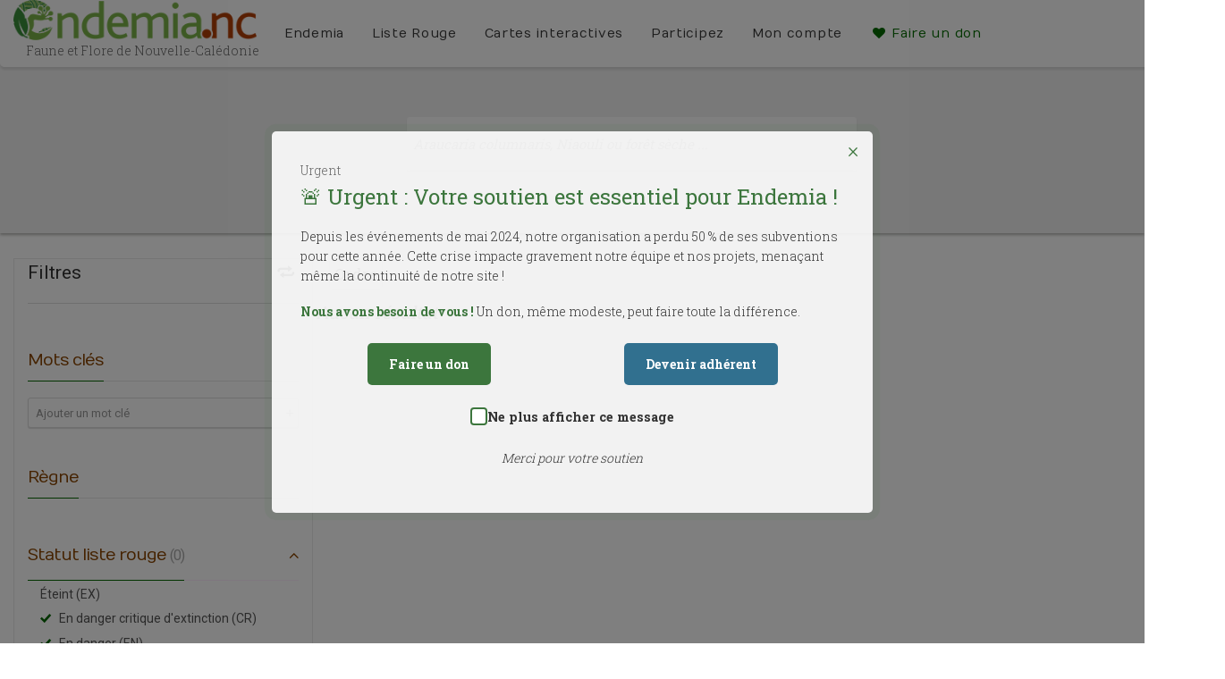

--- FILE ---
content_type: text/html; charset=UTF-8
request_url: https://endemia.nc/search?rank=Ordre&rla=DD%2CCR%2CEN%2CLC
body_size: 8676
content:
<!DOCTYPE html >
<html lang="fr">
    <head>
        <meta http-equiv="Content-Type" content="text/html; charset=utf-8">
        <title>endemia.nc     - Recherche
</title>
        <meta name="description" content="Endemia.nc : Faune et Flore de Nouvelle-Calédonie" />
        <meta name="keywords"    content="endemia, faune, flore, nouvelle-calédonie, endemique" />
        <meta name="robots"      content="index, follow" />
                        <!-- Mobile Specific Metas
        ================================================== -->
        <meta name="viewport" content="width=device-width, initial-scale=1.0">
        <meta name="format-detection" content="telephone=no">
        <meta name="theme-color" content="#3c763d">


        <!-- Google tag (gtag.js) -->
        <script async src="https://www.googletagmanager.com/gtag/js?id=G-3X0QFC9QBW"></script>
        <script>
            window.dataLayer = window.dataLayer || [];
            function gtag(){dataLayer.push(arguments);}
            gtag('js', new Date());
            gtag('config', 'G-3X0QFC9QBW');
        </script>

        <!-- Fonts
        ================================================== -->

        <script src="//ajax.googleapis.com/ajax/libs/webfont/1.5.18/webfont.js"></script>
        <script>
            WebFont.load({
                google: {
                    families: ['Montserrat:700', 'Cagliostro', 'Numans', 'Roboto:400,400italic,700,700italic', 'Roboto+Slab:300,400,700']
                }
            });
        </script>


        <!-- CSS
        ================================================== -->

                    <link rel="stylesheet" href="/css/endemia_libs.css?v165" />
        
                <link rel="stylesheet" href="/css/endemia.css?v165" />
        
                <link rel="stylesheet" href="/css/endemia_print.css?v165" media="print" />
        

        <!--[if lte IE 9]><link rel="stylesheet" type="text/css" href="/assets/css/ie.css?v165" media="screen" /><![endif]-->


        

        <!-- SCRIPTS
          ================================================== -->


        <script src="/assets/vendor/jquery/dist/jquery.min.js?v165"></script>
        <script src="/bundles/fosjsrouting/js/router.js?v165"></script>
        <script src="/js/routing?callback=fos.Router.setData"></script>

                <script src="/js/endemia.js?v165" ></script>

        
        <link rel="icon" type="image/x-icon" href="/favicon.ico?v165" />

    </head>
    <body class="">
    <!--[if lt IE 7]>
    <p class="chromeframe">You are using an outdated browser. <a href="https://browsehappy.com/">Upgrade your browser today</a> or <a href="http://www.google.com/chromeframe/?redirect=true">install Google Chrome Frame</a> to better experience this site.</p>
    <![endif]-->
        <div class="body">
            <!-- Start Site Header -->
                        <header class="site-header">


                <div class="lower-header">
                    <div class="container for-navi">
                        <div class="logo">
                            <a href="/"><img src="/assets/img/logo_endemia.png?v165" alt="Logo Endemia"></a>
                            <div class="logo-title">Faune et Flore de Nouvelle-Calédonie</div>
                        </div>
                        <!-- Main Navigation -->
                        <nav class="main-navigation">
                            <div id="language">

                                                                    <a href="/en/search"><img src="/assets/img/english-flag.png?v165" alt="en"></a> |
                                    <a href="/search"><img src="/assets/img/french-flag.png?v165" alt="fr"></a>
                                                            </div>
                            <ul class="sf-menu">
                                                                                                        <li><a class="black" href="/page/bienvenue">Endemia</a>
                                        <ul>
                                                                                            <li><a href="/page/bienvenue" title="Bienvenue">Bienvenue</a></li>
                                                                                            <li><a href="/page/qui-sommes-nous" title="Qui sommes nous ?">Qui sommes nous ?</a></li>
                                                                                            <li><a href="/page/partenaires" title="Partenaires">Partenaires</a></li>
                                                                                            <li><a href="/page/documents" title="Documents">Documents</a></li>
                                                                                    </ul>
                                    </li>
                                                                                                        <li><a class="black" href="/page/la-liste-rouge">Liste Rouge</a>
                                        <ul>
                                                                                            <li><a href="/page/la-liste-rouge" title="La Liste Rouge">La Liste Rouge</a></li>
                                                                                            <li><a href="/page/le-rla-flore-nc" title="Le RLA Flore NC">Le RLA Flore NC</a></li>
                                                                                            <li><a href="/page/resultats-preliminaires" title="Résultats préliminaires">Résultats préliminaires</a></li>
                                                                                    </ul>
                                    </li>
                                
                                <li>
                                    <a href="/aires_geographiques" class="black">Cartes interactives</a>
                                    <ul>
                                        <li><a href="/aires_geographiques" title="Carte interactive">Carte interactive</a></li>
                                        <li><a href="/aires_geographiques/carte-des-enjeux" title="Carte des enjeux">Carte des enjeux</a></li>
                                    </ul>
                                </li>
                                <li>
                                    <a href="/carnet-observations" class="black">Participez</a>

                                                                    </li>


                                <li>
                                    <a href="/profile" class="black">
                                        Mon compte
                                    </a>
                                    <ul>
                                        <li><a href="/profile" title="Mon compte">Mon compte</a></li>
                                                                                    <li><a href="/login" title="Se connecter">Se connecter</a></li>
                                                                                                                    </ul>
                                </li>

                                <li>
                                    <a href="#" class="widgettitle show-donation-popup">
                                        <i class="icon-heart"></i> Faire un don
                                    </a>
                                </li>

                                                                    </ul>

                        </nav>
                        <!-- Mobile Menu Trigger Icon -->
                        <a href="#" class="visible-sm visible-xs" id="menu-toggle"><i class="icon-menu"></i></a>
                    </div>
                </div>
            </header>
                        <!-- End Site Header -->

            <!-- Start Page Header -->
                <div class="page-header" style="background-image:url(http://endemia.nc/media/cache/search_header_thumb/ressources/images/flore/media/photo/4/41425d62a3f8edcb78509921b174ddb6.jpeg)">
        <div class="container">
            <div class="row">
                <div class="col-lg-12 text-center ui_search page_search" id="search_field">
                    <form class="form-inline">
                        <div class="form-group search_form_field">
                            <form action="/search">
                                <input type="text" class="search_query form-control" name="q" id="search-box" autocomplete="off" placeholder="Araucaria columnaris, Niaouli ou forêt sèche ...">
                                <button type="button" class="btn-nochrome"><i class="icon-search"></i></button>
                            </form>
                        </div>
                    </form>
                </div>
                
                            </div>

        </div>
    </div>
            <!-- End Page Header -->

            <div class="double-border"></div>
            
            
<div id="urgent-donation-popup" class="urgent-popup" style="display: none;" data-open-type="automatic">
    <div class="urgent-popup-content">
        <button id="close-popup" class="close-button">×</button>
        <span class="urgent-badge">Urgent</span>
        <h2>🚨 Urgent : Votre soutien est essentiel pour Endemia !</h2>
        <p>Depuis les événements de mai 2024, notre organisation a perdu 50 % de ses subventions pour cette année. Cette crise impacte gravement notre équipe et nos projets, menaçant même la continuité de notre site !</p>
        <p><strong>Nous avons besoin de vous !</strong> Un don, même modeste, peut faire toute la différence.</p>
        <div class="popup-buttons">
            <a href="#" class="donate-button">Faire un don</a>
            <a href="https://www.endemia.nc/files/bulletin-adhesion-Endemia-web.pdf" target="_blank" class="member-button">Devenir adhérent</a>
        </div>
        <div class="dont-show-again">
            <label>
                <input type="checkbox" id="dont-show-again">
                <span class="custom-checkbox"></span>
                Ne plus afficher ce message
            </label>
        </div>
        <p class="thank-you">Merci pour votre soutien</p>
    </div>
</div>

<div id="donation-amount-popup" class="urgent-popup" style="display: none;">
    <div class="urgent-popup-content">
        <button id="close-amount-popup" class="close-button">&times;</button>
        <h2>🙏 Choisissez le montant de votre don</h2>

        <div class="currency-selector">
            <button class="currency-btn active" data-currency="XPF">XPF</button>
            <button class="currency-btn" data-currency="EUR">EUR</button>
        </div>

        <div class="donation-amounts" data-currency="XPF">
            <button class="donation-amount-btn" data-amount="1000">1 000 XPF</button>
            <button class="donation-amount-btn" data-amount="3000">3 000 XPF</button>
            <button class="donation-amount-btn" data-amount="10000">10 000 XPF</button>
        </div>

        <div class="donation-amounts" data-currency="EUR" style="display: none;">
            <button class="donation-amount-btn" data-amount="8">8 EUR</button>
            <button class="donation-amount-btn" data-amount="25">25 EUR</button>
            <button class="donation-amount-btn" data-amount="84">84 EUR</button>
        </div>

        <p class="contact-more">
            Pour un autre montant, contactez-nous <a href="mailto:contact@endemia.nc">contact@endemia.nc</a>
        </p>

        <form id="donation-form" method="POST" action="https://epaync.nc/vads-payment/" style="display: none;">
                    </form>
    </div>
</div>


<style>
    .urgent-popup {
        position: fixed;
        top: 0;
        left: 0;
        width: 100%;
        height: 100%;
        background-color: rgba(0, 0, 0, 0.5);
        display: flex;
        justify-content: center;
        align-items: center;
        z-index: 9999;
    }

    .urgent-popup-content {
        background-color: rgba(255, 255, 255, 0.9);
        padding: 2rem;
        border-radius: 5px;
        max-width: 48em;
        width: 90%;
        position: relative;
        box-shadow: 0 1px 2px rgba(0, 0, 0, 0.1);
        animation: urgentPulse 2s infinite;
    }

    @keyframes urgentPulse {
        0% { box-shadow: 0 0 0 0 rgba(60, 118, 61, 0.4); }
        70% { box-shadow: 0 0 0 10px rgba(60, 118, 61, 0); }
        100% { box-shadow: 0 0 0 0 rgba(60, 118, 61, 0); }
    }

    .close-button {
        position: absolute;
        top: 10px;
        right: 10px;
        font-size: 1.5rem;
        background: none;
        border: none;
        cursor: pointer;
        color: #3c763d;
    }

    .dont-show-again {
        margin-top: 1.5rem;
        text-align: center;
    }

    .dont-show-again label {
        color: #333;
        font-size: 0.9rem;
        cursor: pointer;
        display: flex;
        align-items: center;
        justify-content: center;
        gap: 0.5rem;
    }

    .dont-show-again input[type="checkbox"] {
        display: none; /* Cache la checkbox native pour la personnaliser */
    }

    .dont-show-again .custom-checkbox {
        width: 1.2rem;
        height: 1.2rem;
        border: 2px solid #3c763d; /* Couleur verte cohérente avec les boutons */
        border-radius: 4px;
        background-color: white;
        position: relative;
        cursor: pointer;
        transition: background-color 0.3s ease, border-color 0.3s ease;
        display: inline-block;
    }

    .dont-show-again input[type="checkbox"]:checked + .custom-checkbox {
        background-color: #3c763d;
        border-color: #3c763d;
    }

    .dont-show-again .custom-checkbox::after {
        content: '';
        position: absolute;
        display: none;
        width: 0.4rem;
        height: 0.8rem;
        border: solid white;
        border-width: 0 2px 2px 0;
        transform: rotate(45deg);
        top: 0rem;
        left: 0.3rem;
    }

    .dont-show-again input[type="checkbox"]:checked + .custom-checkbox::after {
        display: block;
    }

    .dont-show-again input[type="checkbox"]:focus + .custom-checkbox {
        outline: 2px solid #3c763d;
        outline-offset: 2px;
    }


    .urgent-popup h2 {
        color: #3c763d;
        margin-bottom: 1rem;
        font-size: 1.5rem;
    }

    .popup-buttons {
        display: flex;
        justify-content: space-around;
        margin-top: 1.5rem;
    }

    .popup-buttons a:hover {
        color: #dbe7db;
    }

    .donate-button, .member-button {
        padding: 0.75rem 1.5rem;
        border-radius: 5px;
        text-decoration: none;
        color: white;
        font-weight: bold;
        transition: background-color 0.3s ease;
    }

    .currency-selector {
        text-align: center;
        margin-bottom: 20px;
    }

    .currency-btn {
        padding: 8px 16px;
        margin: 0 5px;
        border: 2px solid #3c763d;
        background: none;
        border-radius: 4px;
        cursor: pointer;
    }

    .currency-btn.active {
        background: #3c763d;
        color: white;
    }

    .donate-button {
        background-color: #3c763d;
    }

    .donate-button:hover {
        background-color: #2f5e2f;
    }

    .member-button {
        background-color: #31708f;
    }

    .member-button:hover {
        background-color: #25566f;
    }

    .thank-you {
        text-align: center;
        margin-top: 1.5rem;
        font-style: italic;
        color: #666;
    }

    .urgent-popup p {
        color: #333;
        line-height: 1.6;
    }

    .urgent-popup strong {
        color: #3c763d;
    }

    .donation-amounts {
        display: flex;
        justify-content: space-around;
        margin: 2rem 0;
        gap: 1rem;
    }

    .donation-amount-btn {
        padding: 1rem 2rem;
        border: 2px solid #3c763d;
        border-radius: 5px;
        background-color: white;
        color: #3c763d;
        font-weight: bold;
        cursor: pointer;
        transition: all 0.3s ease;
    }

    .donation-amount-btn:hover {
        background-color: #3c763d;
        color: white;
    }

    .donation-amount-btn.selected {
        background-color: #3c763d;
        color: white;
    }

    .contact-more {
        text-align: center;
        margin-top: 1.5rem;
    }

    .contact-more a {
        color: #31708f;
        text-decoration: underline;
    }
</style>

<script>
    // Configuration du popup
    const DONATION_POPUP_CONFIG = {
        initialDelay: 2000,
        minHoursBetweenShows: 4,
        minPageViewsBetweenShows: 3,
        enabled: true
    };

    document.addEventListener('DOMContentLoaded', function() {
        // Elements des modales
        const urgentPopup = document.getElementById('urgent-donation-popup');
        const amountPopup = document.getElementById('donation-amount-popup');
        const closeUrgentBtn = document.getElementById('close-popup');
        const closeAmountBtn = document.getElementById('close-amount-popup');
        const donateBtn = document.querySelector('.donate-button');
        const currencyButtons = document.querySelectorAll('.currency-btn');
        const amountDivs = document.querySelectorAll('.donation-amounts');
        const donationForm = document.getElementById('donation-form');
        const dontShowAgainCheckbox = document.getElementById('dont-show-again');
        const dontShowAgainContainer = document.querySelector('.dont-show-again');

        // Fonctions existantes
        function isReturnFromPayment() {
            return !!document.querySelector('.alert-success, .alert-warning, .alert-info');
        }

        // Vérifie si le popup doit être masqué définitivement
        function isPopupDisabled() {
            return localStorage.getItem('dontShowDonationPopup') === 'true';
        }

        function shouldShowPopup() {
            if (!DONATION_POPUP_CONFIG.enabled || isReturnFromPayment() || isPopupDisabled()) {
                return false;
            }

            const now = new Date().getTime();
            const lastShown = parseInt(sessionStorage.getItem('donationPopupLastShown')) || 0;
            const pageViews = parseInt(sessionStorage.getItem('pageViewsSinceLastPopup')) || 0;

            sessionStorage.setItem('pageViewsSinceLastPopup', pageViews + 1);

            const hoursSinceLastShow = (now - lastShown) / (1000 * 60 * 60);
            const enoughTimeElapsed = hoursSinceLastShow >= DONATION_POPUP_CONFIG.minHoursBetweenShows;
            const enoughPageViews = pageViews >= DONATION_POPUP_CONFIG.minPageViewsBetweenShows;

            return lastShown === 0 || (enoughTimeElapsed && enoughPageViews);
        }

        // Fonction pour gérer l'affichage du popup et de la checkbox
        function showPopup(isAutomatic = false) {
            urgentPopup.style.display = 'flex';
            // Afficher la checkbox uniquement pour l'ouverture automatique
            if (dontShowAgainContainer) {
                dontShowAgainContainer.style.display = isAutomatic ? 'block' : 'none';
            }
            if (isAutomatic) {
                sessionStorage.setItem('donationPopupLastShown', new Date().getTime());
                sessionStorage.setItem('pageViewsSinceLastPopup', '0');
            }
        }

        // Affichage initial automatique
        if (DONATION_POPUP_CONFIG.enabled) {
            setTimeout(() => {
                if (shouldShowPopup()) {
                    showPopup(true); // Ouverture automatique
                }
            }, DONATION_POPUP_CONFIG.initialDelay);
        }

        // Gestion du changement de devise
        currencyButtons.forEach(btn => {
            btn.addEventListener('click', function() {
                currencyButtons.forEach(b => b.classList.remove('active'));
                this.classList.add('active');

                const currency = this.dataset.currency;
                amountDivs.forEach(div => {
                    div.style.display = div.dataset.currency === currency ? 'flex' : 'none';
                });
            });
        });

        // Gestionnaire pour le bouton "Faire un don"
        donateBtn.addEventListener('click', (e) => {
            e.preventDefault();
            urgentPopup.style.display = 'none';
            amountPopup.style.display = 'flex';
        });

        // Gestionnaire pour les boutons de montant
        document.querySelectorAll('.donation-amount-btn').forEach(btn => {
            btn.addEventListener('click', async function() {
                const amount = this.dataset.amount;
                const currency = this.closest('.donation-amounts').dataset.currency;

                try {
                    const response = await fetch('/donation/prepare', {
                        method: 'POST',
                        headers: {
                            'Content-Type': 'application/json',
                            'X-Requested-With': 'XMLHttpRequest'
                        },
                        body: JSON.stringify({
                            amount: amount,
                            currency: currency
                        })
                    });

                    const data = await response.json();

                    if (data.success) {
                        donationForm.innerHTML = '';

                        for (const [key, value] of Object.entries(data.data)) {
                            const input = document.createElement('input');
                            input.type = 'hidden';
                            input.name = key;
                            input.value = value;
                            donationForm.appendChild(input);
                        }

                        donationForm.submit();
                    }
                } catch (error) {
                    console.error('Erreur:', error);
                    alert('Une erreur est survenue. Veuillez réessayer.');
                }
            });
        });

        // Gestion de la fermeture avec la checkbox (uniquement si ouverture automatique)
        closeUrgentBtn.addEventListener('click', function() {
            if (dontShowAgainCheckbox && dontShowAgainCheckbox.checked && dontShowAgainContainer.style.display === 'block') {
                localStorage.setItem('dontShowDonationPopup', 'true');
            }
            urgentPopup.style.display = 'none';
        });

        // Fermeture en cliquant à l'extérieur avec gestion de la checkbox
        urgentPopup.addEventListener('click', function(event) {
            if (event.target === this) {
                if (dontShowAgainCheckbox && dontShowAgainCheckbox.checked && dontShowAgainContainer.style.display === 'block') {
                    localStorage.setItem('dontShowDonationPopup', 'true');
                }
                this.style.display = 'none';
            }
        });

        // Gestionnaires de fermeture
        [closeUrgentBtn, closeAmountBtn].forEach(btn => {
            btn.addEventListener('click', function() {
                this.closest('.urgent-popup').style.display = 'none';
            });
        });

        // Fermeture en cliquant à l'extérieur
        [urgentPopup, amountPopup].forEach(popup => {
            popup.addEventListener('click', function(event) {
                if (event.target === this) {
                    this.style.display = 'none';
                }
            });
        });
    });
</script>


            
    <!-- Start Content -->
    <div class="main" role="main">
        <div id="content" class="content full">
            <div class="container row-offcanvas row-offcanvas-right">
                                    <div class="pull-right visible-xs visible-sm responsive-side-button">
    <a  class="btn-filter" data-toggle="offcanvas">Filtres <i class="icon-params"></i></a>
</div>
<div class="search-filters col-md-3">
    
<div class="facets-container">
    <div class="facet-header">
        <h3>Filtres<a class="search-filters-reset" title="Réinitialiser les filtres" href="/search"><i class="icon-reload"></i></a></h3>
    </div>
    <hr class="fw">
    <div class="facet">
        <h3 class="title">Mots clés</h3>

        <div class="keyword-add">

            <form name="search_keywords" method="post" class="form-horizontal" novalidate="novalidate" role="form">
            <div>
                
                
                <input type="text" id="search_keywords_keyword" name="search_keywords[keyword]" placeholder="Ajouter un mot clé" class="form-control" />
                <button type="button" class="btn-nochrome" ><span class="icon-plus"></span></button>
            </div>

            <input type="hidden" id="search_keywords__token" name="search_keywords[_token]" value="X4olbXhhFK5P564AyPg9iGWvGFeA5PZYZBsvsqrcQu8" /></form>

        </div>

        <div class="keyword-list">
                    </div>


    </div>

            <div class="facet">
        <h3 class="title">Règne</h3>
        <ul>
            
            
            
        </ul>
    </div>



    
    
    
                    
            
        
            
        
            
        
            
        
            
        
            
        
            
        
            
                <div class="facet">
            <div class="title facet-type " role="button" data-toggle="collapse" href="#rla-list" aria-expanded="false" aria-controls="rla-list"> Statut liste rouge <span class="facet-count">(0)</span></div>
            <div class="collapse in" id="rla-list">
                <ul>
                    

                                                                                                                        
                                                        <li class="facet-selector ">
                                <a href="/search?rank=Ordre&amp;rla=DD%2CCR%2CEN%2CLC%2CEX">Éteint (EX)
                                                                    </a>

                                                            </li>

                    

                                                                                                                                                        
                                                        <li class="facet-selector facet-selected">
                                <a href="/search?rank=Ordre&amp;rla=DD%2CEN%2CLC">En danger critique d&#039;extinction (CR)
                                                                            <i class="icon-cancel"></i>
                                                                    </a>

                                                            </li>

                    

                                                                                                                                                        
                                                        <li class="facet-selector facet-selected">
                                <a href="/search?rank=Ordre&amp;rla=DD%2CCR%2CLC">En danger (EN)
                                                                            <i class="icon-cancel"></i>
                                                                    </a>

                                                            </li>

                    

                                                                                                                        
                                                        <li class="facet-selector ">
                                <a href="/search?rank=Ordre&amp;rla=DD%2CCR%2CEN%2CLC%2CVU">Vulnérable (VU)
                                                                    </a>

                                                            </li>

                    

                                                                                                                        
                                                        <li class="facet-selector ">
                                <a href="/search?rank=Ordre&amp;rla=DD%2CCR%2CEN%2CLC%2CNT">Quasi menacée (NT)
                                                                    </a>

                                                            </li>

                    

                                                                                                                                                        
                                                        <li class="facet-selector facet-selected">
                                <a href="/search?rank=Ordre&amp;rla=DD%2CCR%2CEN">Préoccupation mineure (LC)
                                                                            <i class="icon-cancel"></i>
                                                                    </a>

                                                            </li>

                    

                                                                                                                                                        
                                                        <li class="facet-selector facet-selected">
                                <a href="/search?rank=Ordre&amp;rla=CR%2CEN%2CLC">Données insuffisantes (DD)
                                                                            <i class="icon-cancel"></i>
                                                                    </a>

                                                            </li>

                    

                                                                                                                        
                                                        <li class="facet-selector ">
                                <a href="/search?rank=Ordre&amp;rla=DD%2CCR%2CEN%2CLC%2CNE">Non Evalué (NE)
                                                                    </a>

                                                            </li>

                                    </ul>
            </div>
        </div>
    
    
    
    
    </div>

</div>
<div class="search-results col-md-9 col-sm-12 col-xs-12">

    <ul class="species-list">
        <li class="search-result-info list-unstyled">

            <div class="row facets-selected">
                                                       <div class="facet-selected">
                        <a href="/search?rla=DD%2CCR%2CEN%2CLC"><i class="icon-cancel"></i>Ordre</a>
                    </div>
                                                </div>


            <div class="row result-count">
                <span class="search-term">
                                    </span>
                Aucun résultat            </div>

            
            

        </li>

            </ul>

    <div class="pager">
    <ul class="pagination">
                                                                            </ul>
</div>

</div>

                            </div>
        </div>
    </div>


                        <!-- Start Footer -->
            <footer class="site-footer site-top-footer">
                <div class="contact">
                    <div class="container">
                        <div class="row">

                            <div class="col-md-5 col-sm-6 footer-widget widget">
                                <div class="newsletter">
                                <h4 class="widgettitle">Participez à la liste de diffusion Endemia</h4>
                                <p>Inscrivez-vous à notre liste de diffusion, c&#039;est simple et gratuit</p>

                                    <form name="form" method="post" action="/newsletter/subscribe">
        <input type="email" id="form_email" name="form[email]" required="required" placeholder="Votre email" class="gGroupMail form-control" />
        <button type="submit" class="bt-newsletter icon-send"> </button>
<input type="hidden" id="form__token" name="form[_token]" value="XPT7g3fxscigq5MB0s_rFsF4pHrBso0HEmw0WZvjdHY" /></form>

                                    <br>
                                    <h4>
                                        <i class="icon-link"></i>
                                        <a href="https://www.endemia.nc/files/bulletin-adhesion-Endemia-web.pdf" target="_blank" class="widgettitle">Bulletin d&#039;adhésion</a>
                                    </h4>

                                                                        <h4>
                                        <i class="icon-heart"></i>
                                        <a href="#" class="widgettitle show-donation-popup">Faire un don</a>
                                    </h4>


                                </div>

                                <div class="social-links">
                                    <a target="_blank" href="https://www.facebook.com/endemia.nc/"><i class="icon-facebook"></i></a>
                                    <a target="_blank" href="https://www.cipac.nc/"><img src="/assets/img/picto-hebergecaledonien.noir.png?v165" alt="Hebergement Caledonien"></a>
                                </div>
                            </div>
                            <div class="col-md-3 col-sm-6 footer-widget widget text_widget">
                                <h4 class="widgettitle">Contact</h4>
                                <p><i class="icon-location"></i>
                                    7 rue Pierre Artigue,
                                    <br> BP 4682
                                    <br> Portes de fer
                                    <br> 98847 Nouméa Cédex </p>
                                <p>
                                    <i class="icon-mail"></i>
                                    <script>eval(decodeURIComponent("%73%75%62%75%6a%30%39%3d%5b%27%25%36%33%25%36%66%25%36%65%25%37%34%25%36%31%25%36%33%25%37%34%27%2c%5b%27%25%36%65%25%36%33%27%2c%27%25%36%35%25%36%65%25%36%34%25%36%35%25%36%64%25%36%39%25%36%31%27%5d%2e%72%65%76%65%72%73%65%28%29%2e%6a%6f%69%6e%28%27%2e%27%29%5d%2e%6a%6f%69%6e%28%27%40%27%29%3b%64%70%66%7a%78%38%35%3d%75%6e%65%73%63%61%70%65%28%73%75%62%75%6a%30%39%29%3b%64%6f%63%75%6d%65%6e%74%2e%77%72%69%74%65%28%64%70%66%7a%78%38%35%2e%6c%69%6e%6b%28%27%6d%61%69%27%2b%27%6c%74%6f%3a%27%2b%73%75%62%75%6a%30%39%29%29%3b"));</script>
                                </p>
                            </div>
                            <div class="col-md-3 col-sm-6 footer-widget widget text_widget">
                                <h4 class="widgettitle">Adresse des bureaux</h4>
                                <p><i class="icon-location"></i>
                                    Centre IRD,
                                    <br>101, promenade Roger Laroque,
                                    <br> Anse Vata
                                    <br> 98800 Nouméa
                                    <br> Nouvelle-Calédonie </p>

                            </div>
                        </div>
                        <hr>

                    </div>
                </div>

                <div class="sitemap">
                    <div class="container">
                        <div class="row">

                                                                                <div class="col-md-3 col-sm-6 footer-widget widget text_widget">
                                <h4 class="widgettitle">Endemia</h4>
                                <div class="pages-list">
                                                                        <div class="page-link"><a href="/page/bienvenue" title="Bienvenue">Bienvenue</a></div>
                                                                        <div class="page-link"><a href="/page/qui-sommes-nous" title="Qui sommes nous ?">Qui sommes nous ?</a></div>
                                                                        <div class="page-link"><a href="/page/partenaires" title="Partenaires">Partenaires</a></div>
                                                                        <div class="page-link"><a href="/page/documents" title="Documents">Documents</a></div>
                                                                    </div>
                            </div>
                                                                                <div class="col-md-3 col-sm-6 footer-widget widget text_widget">
                                <h4 class="widgettitle">Liste Rouge</h4>
                                <div class="pages-list">
                                                                        <div class="page-link"><a href="/page/la-liste-rouge" title="La Liste Rouge">La Liste Rouge</a></div>
                                                                        <div class="page-link"><a href="/page/le-rla-flore-nc" title="Le RLA Flore NC">Le RLA Flore NC</a></div>
                                                                        <div class="page-link"><a href="/page/resultats-preliminaires" title="Résultats préliminaires">Résultats préliminaires</a></div>
                                                                    </div>
                            </div>
                        
                            
                            <div class="col-md-3 col-sm-6 footer-widget widget text_widget">
                                <h4 class="widgettitle">Participez</h4>
                                <div class="pages-list">
                                    <div class="page-link"><a href="/profile" title="Mon compte">Mon compte</a></div>
                                                                                <div class="page-link"><a href="/login" title="Se connecter">Se connecter</a></div>
                                                                    </div>
                            </div>
                    </div>
                    </div>
                </div>

                <hr>

                <div class="copyright">
                    <div class="container">
                        <div class="row">
                            <div class="col-md-4 col-sm-4">
                                <p>&copy; <span id="date-copyright">2001-2018</span> Endemia</p>
                            </div>
                            <div class="col-md-5 col-sm-8">
                                <ul class="footer-nav">
                                                                    </ul>
                            </div>
                        </div>
                    </div>
                </div>


            </footer>
            <!-- End Footer -->
            <a id="back-to-top"><i class="icon-angle-up"></i></a>
                    </div>

    
    <script type="application/ld+json">
    {
      "@context": "http://schema.org",
      "@type": "WebSite",
      "url": "https://endemia.nc/",
      "potentialAction": {
        "@type": "SearchAction",
        "target": "https://endemia.nc/search?q={search_term_string}",
        "query-input": "required name=search_term_string"
      }
    }
    </script>

    <script>
        document.addEventListener('DOMContentLoaded', function() {
            // Gestionnaire pour le bouton "Faire un don" dans le footer
            const showDonationButtons = document.querySelectorAll('.show-donation-popup');
            const urgentPopup = document.getElementById('urgent-donation-popup');

            showDonationButtons.forEach(button => {
                button.addEventListener('click', function(e) {
                    e.preventDefault();
                    // Ouvre le popup manuellement sans afficher la checkbox
                    urgentPopup.style.display = 'flex';
                    const dontShowAgainContainer = document.querySelector('.dont-show-again');
                    if (dontShowAgainContainer) {
                        dontShowAgainContainer.style.display = 'none';
                    }
                });
            });
        });
        (function() {
            var date = new Date().getFullYear()
            $('#date-copyright').html('2001-' + date)
        })();

        var _gaq = _gaq || [];
        _gaq.push(['_setAccount', 'UA-2252694-2']);
        _gaq.push(['_trackPageview']);

        (function() {
            var ga = document.createElement('script'); ga.type = 'text/javascript'; ga.async = true;
            ga.src = ('https:' == document.location.protocol ? 'https://ssl' : 'http://www') + '.google-analytics.com/ga.js';
            (document.getElementsByTagName('head')[0] || document.getElementsByTagName('body')[0]).appendChild(ga);
        })();
    </script>


    </body>
</html>
